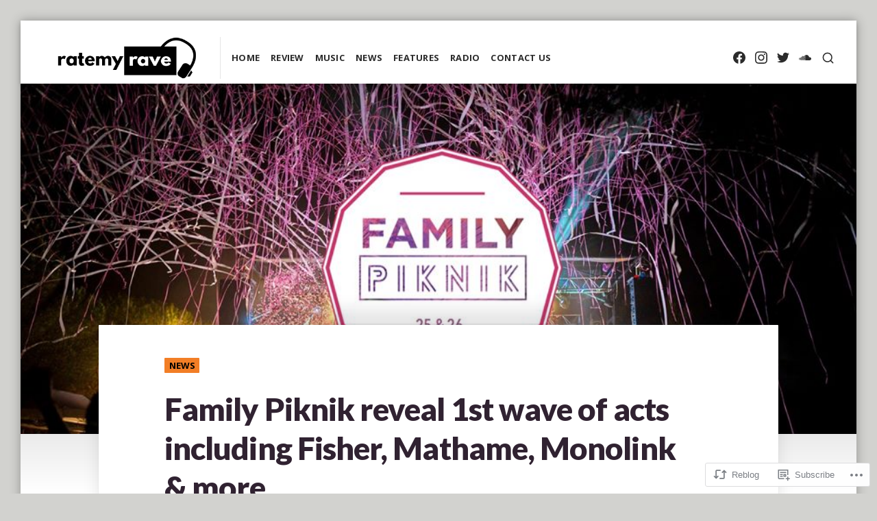

--- FILE ---
content_type: text/css;charset=utf-8
request_url: https://s0.wp.com/?custom-css=1&csblog=a6UJf&cscache=6&csrev=32
body_size: 121
content:
@media only screen and (max-width: 500px){.featured-image-wrap{height:15rem}}p{font-size:16px}#masthead{padding-bottom:7px !important}@media screen and (min-width: 48em){.custom-logo-link img{max-width:700px}}.custom-logo-link img{max-height:100px}.single .site-main .entry-header .comments-link{display:none}.blog .posts .entry-inner-content{text-align:center !important}#footer .site-title{display:none}.copy-text{margin-top:10px}.site-main .hentry-inner .entry-summary{text-align:center}.site-main .hentry-inner .entry-summary:after{color:#fb8d0b}.site-main .hentry-wrapper.entry-summary{text-align:center}.site-main .hentry-wrapper.entry-summary:after{color:#e38614}